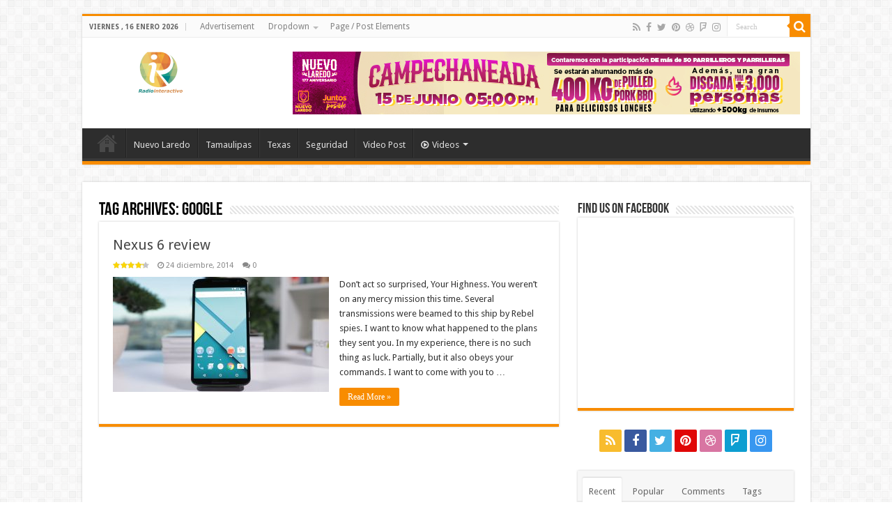

--- FILE ---
content_type: text/html; charset=UTF-8
request_url: https://www.radiointeractivo.com.mx/?tag=google
body_size: 55010
content:
<!DOCTYPE html>
<html lang="es" prefix="og: http://ogp.me/ns#">
<head>
<meta charset="UTF-8" />
<link rel="pingback" href="https://www.radiointeractivo.com.mx/xmlrpc.php" />
<title>google &#8211; Radio Interactivo</title>
<meta name='robots' content='max-image-preview:large' />
<link rel='dns-prefetch' href='//fonts.googleapis.com' />
<link rel="alternate" type="application/rss+xml" title="Radio Interactivo &raquo; Feed" href="https://www.radiointeractivo.com.mx/?feed=rss2" />
<link rel="alternate" type="application/rss+xml" title="Radio Interactivo &raquo; RSS de los comentarios" href="https://www.radiointeractivo.com.mx/?feed=comments-rss2" />
<link rel="alternate" type="application/rss+xml" title="Radio Interactivo &raquo; google RSS de la etiqueta" href="https://www.radiointeractivo.com.mx/?feed=rss2&#038;tag=google" />
<style id='wp-img-auto-sizes-contain-inline-css' type='text/css'>
img:is([sizes=auto i],[sizes^="auto," i]){contain-intrinsic-size:3000px 1500px}
/*# sourceURL=wp-img-auto-sizes-contain-inline-css */
</style>
<style id='wp-emoji-styles-inline-css' type='text/css'>

	img.wp-smiley, img.emoji {
		display: inline !important;
		border: none !important;
		box-shadow: none !important;
		height: 1em !important;
		width: 1em !important;
		margin: 0 0.07em !important;
		vertical-align: -0.1em !important;
		background: none !important;
		padding: 0 !important;
	}
/*# sourceURL=wp-emoji-styles-inline-css */
</style>
<style id='wp-block-library-inline-css' type='text/css'>
:root{--wp-block-synced-color:#7a00df;--wp-block-synced-color--rgb:122,0,223;--wp-bound-block-color:var(--wp-block-synced-color);--wp-editor-canvas-background:#ddd;--wp-admin-theme-color:#007cba;--wp-admin-theme-color--rgb:0,124,186;--wp-admin-theme-color-darker-10:#006ba1;--wp-admin-theme-color-darker-10--rgb:0,107,160.5;--wp-admin-theme-color-darker-20:#005a87;--wp-admin-theme-color-darker-20--rgb:0,90,135;--wp-admin-border-width-focus:2px}@media (min-resolution:192dpi){:root{--wp-admin-border-width-focus:1.5px}}.wp-element-button{cursor:pointer}:root .has-very-light-gray-background-color{background-color:#eee}:root .has-very-dark-gray-background-color{background-color:#313131}:root .has-very-light-gray-color{color:#eee}:root .has-very-dark-gray-color{color:#313131}:root .has-vivid-green-cyan-to-vivid-cyan-blue-gradient-background{background:linear-gradient(135deg,#00d084,#0693e3)}:root .has-purple-crush-gradient-background{background:linear-gradient(135deg,#34e2e4,#4721fb 50%,#ab1dfe)}:root .has-hazy-dawn-gradient-background{background:linear-gradient(135deg,#faaca8,#dad0ec)}:root .has-subdued-olive-gradient-background{background:linear-gradient(135deg,#fafae1,#67a671)}:root .has-atomic-cream-gradient-background{background:linear-gradient(135deg,#fdd79a,#004a59)}:root .has-nightshade-gradient-background{background:linear-gradient(135deg,#330968,#31cdcf)}:root .has-midnight-gradient-background{background:linear-gradient(135deg,#020381,#2874fc)}:root{--wp--preset--font-size--normal:16px;--wp--preset--font-size--huge:42px}.has-regular-font-size{font-size:1em}.has-larger-font-size{font-size:2.625em}.has-normal-font-size{font-size:var(--wp--preset--font-size--normal)}.has-huge-font-size{font-size:var(--wp--preset--font-size--huge)}.has-text-align-center{text-align:center}.has-text-align-left{text-align:left}.has-text-align-right{text-align:right}.has-fit-text{white-space:nowrap!important}#end-resizable-editor-section{display:none}.aligncenter{clear:both}.items-justified-left{justify-content:flex-start}.items-justified-center{justify-content:center}.items-justified-right{justify-content:flex-end}.items-justified-space-between{justify-content:space-between}.screen-reader-text{border:0;clip-path:inset(50%);height:1px;margin:-1px;overflow:hidden;padding:0;position:absolute;width:1px;word-wrap:normal!important}.screen-reader-text:focus{background-color:#ddd;clip-path:none;color:#444;display:block;font-size:1em;height:auto;left:5px;line-height:normal;padding:15px 23px 14px;text-decoration:none;top:5px;width:auto;z-index:100000}html :where(.has-border-color){border-style:solid}html :where([style*=border-top-color]){border-top-style:solid}html :where([style*=border-right-color]){border-right-style:solid}html :where([style*=border-bottom-color]){border-bottom-style:solid}html :where([style*=border-left-color]){border-left-style:solid}html :where([style*=border-width]){border-style:solid}html :where([style*=border-top-width]){border-top-style:solid}html :where([style*=border-right-width]){border-right-style:solid}html :where([style*=border-bottom-width]){border-bottom-style:solid}html :where([style*=border-left-width]){border-left-style:solid}html :where(img[class*=wp-image-]){height:auto;max-width:100%}:where(figure){margin:0 0 1em}html :where(.is-position-sticky){--wp-admin--admin-bar--position-offset:var(--wp-admin--admin-bar--height,0px)}@media screen and (max-width:600px){html :where(.is-position-sticky){--wp-admin--admin-bar--position-offset:0px}}

/*# sourceURL=wp-block-library-inline-css */
</style><style id='global-styles-inline-css' type='text/css'>
:root{--wp--preset--aspect-ratio--square: 1;--wp--preset--aspect-ratio--4-3: 4/3;--wp--preset--aspect-ratio--3-4: 3/4;--wp--preset--aspect-ratio--3-2: 3/2;--wp--preset--aspect-ratio--2-3: 2/3;--wp--preset--aspect-ratio--16-9: 16/9;--wp--preset--aspect-ratio--9-16: 9/16;--wp--preset--color--black: #000000;--wp--preset--color--cyan-bluish-gray: #abb8c3;--wp--preset--color--white: #ffffff;--wp--preset--color--pale-pink: #f78da7;--wp--preset--color--vivid-red: #cf2e2e;--wp--preset--color--luminous-vivid-orange: #ff6900;--wp--preset--color--luminous-vivid-amber: #fcb900;--wp--preset--color--light-green-cyan: #7bdcb5;--wp--preset--color--vivid-green-cyan: #00d084;--wp--preset--color--pale-cyan-blue: #8ed1fc;--wp--preset--color--vivid-cyan-blue: #0693e3;--wp--preset--color--vivid-purple: #9b51e0;--wp--preset--gradient--vivid-cyan-blue-to-vivid-purple: linear-gradient(135deg,rgb(6,147,227) 0%,rgb(155,81,224) 100%);--wp--preset--gradient--light-green-cyan-to-vivid-green-cyan: linear-gradient(135deg,rgb(122,220,180) 0%,rgb(0,208,130) 100%);--wp--preset--gradient--luminous-vivid-amber-to-luminous-vivid-orange: linear-gradient(135deg,rgb(252,185,0) 0%,rgb(255,105,0) 100%);--wp--preset--gradient--luminous-vivid-orange-to-vivid-red: linear-gradient(135deg,rgb(255,105,0) 0%,rgb(207,46,46) 100%);--wp--preset--gradient--very-light-gray-to-cyan-bluish-gray: linear-gradient(135deg,rgb(238,238,238) 0%,rgb(169,184,195) 100%);--wp--preset--gradient--cool-to-warm-spectrum: linear-gradient(135deg,rgb(74,234,220) 0%,rgb(151,120,209) 20%,rgb(207,42,186) 40%,rgb(238,44,130) 60%,rgb(251,105,98) 80%,rgb(254,248,76) 100%);--wp--preset--gradient--blush-light-purple: linear-gradient(135deg,rgb(255,206,236) 0%,rgb(152,150,240) 100%);--wp--preset--gradient--blush-bordeaux: linear-gradient(135deg,rgb(254,205,165) 0%,rgb(254,45,45) 50%,rgb(107,0,62) 100%);--wp--preset--gradient--luminous-dusk: linear-gradient(135deg,rgb(255,203,112) 0%,rgb(199,81,192) 50%,rgb(65,88,208) 100%);--wp--preset--gradient--pale-ocean: linear-gradient(135deg,rgb(255,245,203) 0%,rgb(182,227,212) 50%,rgb(51,167,181) 100%);--wp--preset--gradient--electric-grass: linear-gradient(135deg,rgb(202,248,128) 0%,rgb(113,206,126) 100%);--wp--preset--gradient--midnight: linear-gradient(135deg,rgb(2,3,129) 0%,rgb(40,116,252) 100%);--wp--preset--font-size--small: 13px;--wp--preset--font-size--medium: 20px;--wp--preset--font-size--large: 36px;--wp--preset--font-size--x-large: 42px;--wp--preset--spacing--20: 0.44rem;--wp--preset--spacing--30: 0.67rem;--wp--preset--spacing--40: 1rem;--wp--preset--spacing--50: 1.5rem;--wp--preset--spacing--60: 2.25rem;--wp--preset--spacing--70: 3.38rem;--wp--preset--spacing--80: 5.06rem;--wp--preset--shadow--natural: 6px 6px 9px rgba(0, 0, 0, 0.2);--wp--preset--shadow--deep: 12px 12px 50px rgba(0, 0, 0, 0.4);--wp--preset--shadow--sharp: 6px 6px 0px rgba(0, 0, 0, 0.2);--wp--preset--shadow--outlined: 6px 6px 0px -3px rgb(255, 255, 255), 6px 6px rgb(0, 0, 0);--wp--preset--shadow--crisp: 6px 6px 0px rgb(0, 0, 0);}:where(.is-layout-flex){gap: 0.5em;}:where(.is-layout-grid){gap: 0.5em;}body .is-layout-flex{display: flex;}.is-layout-flex{flex-wrap: wrap;align-items: center;}.is-layout-flex > :is(*, div){margin: 0;}body .is-layout-grid{display: grid;}.is-layout-grid > :is(*, div){margin: 0;}:where(.wp-block-columns.is-layout-flex){gap: 2em;}:where(.wp-block-columns.is-layout-grid){gap: 2em;}:where(.wp-block-post-template.is-layout-flex){gap: 1.25em;}:where(.wp-block-post-template.is-layout-grid){gap: 1.25em;}.has-black-color{color: var(--wp--preset--color--black) !important;}.has-cyan-bluish-gray-color{color: var(--wp--preset--color--cyan-bluish-gray) !important;}.has-white-color{color: var(--wp--preset--color--white) !important;}.has-pale-pink-color{color: var(--wp--preset--color--pale-pink) !important;}.has-vivid-red-color{color: var(--wp--preset--color--vivid-red) !important;}.has-luminous-vivid-orange-color{color: var(--wp--preset--color--luminous-vivid-orange) !important;}.has-luminous-vivid-amber-color{color: var(--wp--preset--color--luminous-vivid-amber) !important;}.has-light-green-cyan-color{color: var(--wp--preset--color--light-green-cyan) !important;}.has-vivid-green-cyan-color{color: var(--wp--preset--color--vivid-green-cyan) !important;}.has-pale-cyan-blue-color{color: var(--wp--preset--color--pale-cyan-blue) !important;}.has-vivid-cyan-blue-color{color: var(--wp--preset--color--vivid-cyan-blue) !important;}.has-vivid-purple-color{color: var(--wp--preset--color--vivid-purple) !important;}.has-black-background-color{background-color: var(--wp--preset--color--black) !important;}.has-cyan-bluish-gray-background-color{background-color: var(--wp--preset--color--cyan-bluish-gray) !important;}.has-white-background-color{background-color: var(--wp--preset--color--white) !important;}.has-pale-pink-background-color{background-color: var(--wp--preset--color--pale-pink) !important;}.has-vivid-red-background-color{background-color: var(--wp--preset--color--vivid-red) !important;}.has-luminous-vivid-orange-background-color{background-color: var(--wp--preset--color--luminous-vivid-orange) !important;}.has-luminous-vivid-amber-background-color{background-color: var(--wp--preset--color--luminous-vivid-amber) !important;}.has-light-green-cyan-background-color{background-color: var(--wp--preset--color--light-green-cyan) !important;}.has-vivid-green-cyan-background-color{background-color: var(--wp--preset--color--vivid-green-cyan) !important;}.has-pale-cyan-blue-background-color{background-color: var(--wp--preset--color--pale-cyan-blue) !important;}.has-vivid-cyan-blue-background-color{background-color: var(--wp--preset--color--vivid-cyan-blue) !important;}.has-vivid-purple-background-color{background-color: var(--wp--preset--color--vivid-purple) !important;}.has-black-border-color{border-color: var(--wp--preset--color--black) !important;}.has-cyan-bluish-gray-border-color{border-color: var(--wp--preset--color--cyan-bluish-gray) !important;}.has-white-border-color{border-color: var(--wp--preset--color--white) !important;}.has-pale-pink-border-color{border-color: var(--wp--preset--color--pale-pink) !important;}.has-vivid-red-border-color{border-color: var(--wp--preset--color--vivid-red) !important;}.has-luminous-vivid-orange-border-color{border-color: var(--wp--preset--color--luminous-vivid-orange) !important;}.has-luminous-vivid-amber-border-color{border-color: var(--wp--preset--color--luminous-vivid-amber) !important;}.has-light-green-cyan-border-color{border-color: var(--wp--preset--color--light-green-cyan) !important;}.has-vivid-green-cyan-border-color{border-color: var(--wp--preset--color--vivid-green-cyan) !important;}.has-pale-cyan-blue-border-color{border-color: var(--wp--preset--color--pale-cyan-blue) !important;}.has-vivid-cyan-blue-border-color{border-color: var(--wp--preset--color--vivid-cyan-blue) !important;}.has-vivid-purple-border-color{border-color: var(--wp--preset--color--vivid-purple) !important;}.has-vivid-cyan-blue-to-vivid-purple-gradient-background{background: var(--wp--preset--gradient--vivid-cyan-blue-to-vivid-purple) !important;}.has-light-green-cyan-to-vivid-green-cyan-gradient-background{background: var(--wp--preset--gradient--light-green-cyan-to-vivid-green-cyan) !important;}.has-luminous-vivid-amber-to-luminous-vivid-orange-gradient-background{background: var(--wp--preset--gradient--luminous-vivid-amber-to-luminous-vivid-orange) !important;}.has-luminous-vivid-orange-to-vivid-red-gradient-background{background: var(--wp--preset--gradient--luminous-vivid-orange-to-vivid-red) !important;}.has-very-light-gray-to-cyan-bluish-gray-gradient-background{background: var(--wp--preset--gradient--very-light-gray-to-cyan-bluish-gray) !important;}.has-cool-to-warm-spectrum-gradient-background{background: var(--wp--preset--gradient--cool-to-warm-spectrum) !important;}.has-blush-light-purple-gradient-background{background: var(--wp--preset--gradient--blush-light-purple) !important;}.has-blush-bordeaux-gradient-background{background: var(--wp--preset--gradient--blush-bordeaux) !important;}.has-luminous-dusk-gradient-background{background: var(--wp--preset--gradient--luminous-dusk) !important;}.has-pale-ocean-gradient-background{background: var(--wp--preset--gradient--pale-ocean) !important;}.has-electric-grass-gradient-background{background: var(--wp--preset--gradient--electric-grass) !important;}.has-midnight-gradient-background{background: var(--wp--preset--gradient--midnight) !important;}.has-small-font-size{font-size: var(--wp--preset--font-size--small) !important;}.has-medium-font-size{font-size: var(--wp--preset--font-size--medium) !important;}.has-large-font-size{font-size: var(--wp--preset--font-size--large) !important;}.has-x-large-font-size{font-size: var(--wp--preset--font-size--x-large) !important;}
/*# sourceURL=global-styles-inline-css */
</style>

<style id='classic-theme-styles-inline-css' type='text/css'>
/*! This file is auto-generated */
.wp-block-button__link{color:#fff;background-color:#32373c;border-radius:9999px;box-shadow:none;text-decoration:none;padding:calc(.667em + 2px) calc(1.333em + 2px);font-size:1.125em}.wp-block-file__button{background:#32373c;color:#fff;text-decoration:none}
/*# sourceURL=/wp-includes/css/classic-themes.min.css */
</style>
<link rel='stylesheet' id='taqyeem-buttons-style-css' href='https://www.radiointeractivo.com.mx/wp-content/plugins/taqyeem-buttons/assets/style.css' type='text/css' media='all' />
<link rel='stylesheet' id='taqyeem-style-css' href='https://www.radiointeractivo.com.mx/wp-content/plugins/taqyeem/style.css' type='text/css' media='all' />
<link rel='stylesheet' id='tie-style-css' href='https://www.radiointeractivo.com.mx/wp-content/themes/sahifa/style.css' type='text/css' media='all' />
<link rel='stylesheet' id='tie-ilightbox-skin-css' href='https://www.radiointeractivo.com.mx/wp-content/themes/sahifa/css/ilightbox/dark-skin/skin.css' type='text/css' media='all' />
<link rel='stylesheet' id='Droid+Sans-css' href='https://fonts.googleapis.com/css?family=Droid+Sans%3Aregular%2C700' type='text/css' media='all' />
<script type="text/javascript" src="https://www.radiointeractivo.com.mx/wp-includes/js/jquery/jquery.min.js" id="jquery-core-js"></script>
<script type="text/javascript" src="https://www.radiointeractivo.com.mx/wp-includes/js/jquery/jquery-migrate.min.js" id="jquery-migrate-js"></script>
<script type="text/javascript" src="https://www.radiointeractivo.com.mx/wp-content/plugins/taqyeem/js/tie.js" id="taqyeem-main-js"></script>
<link rel="https://api.w.org/" href="https://www.radiointeractivo.com.mx/index.php?rest_route=/" /><link rel="alternate" title="JSON" type="application/json" href="https://www.radiointeractivo.com.mx/index.php?rest_route=/wp/v2/tags/21" /><link rel="EditURI" type="application/rsd+xml" title="RSD" href="https://www.radiointeractivo.com.mx/xmlrpc.php?rsd" />
<meta name="generator" content="WordPress 6.9" />
<script type='text/javascript'>
/* <![CDATA[ */
var taqyeem = {"ajaxurl":"https://www.radiointeractivo.com.mx/wp-admin/admin-ajax.php" , "your_rating":"Your Rating:"};
/* ]]> */
</script>

<style type="text/css" media="screen">

</style>
<link rel="shortcut icon" href="https://www.radiointeractivo.com.mx/wp-content/themes/sahifa/favicon.ico" title="Favicon" />
<!--[if IE]>
<script type="text/javascript">jQuery(document).ready(function (){ jQuery(".menu-item").has("ul").children("a").attr("aria-haspopup", "true");});</script>
<![endif]-->
<!--[if lt IE 9]>
<script src="https://www.radiointeractivo.com.mx/wp-content/themes/sahifa/js/html5.js"></script>
<script src="https://www.radiointeractivo.com.mx/wp-content/themes/sahifa/js/selectivizr-min.js"></script>
<![endif]-->
<!--[if IE 9]>
<link rel="stylesheet" type="text/css" media="all" href="https://www.radiointeractivo.com.mx/wp-content/themes/sahifa/css/ie9.css" />
<![endif]-->
<!--[if IE 8]>
<link rel="stylesheet" type="text/css" media="all" href="https://www.radiointeractivo.com.mx/wp-content/themes/sahifa/css/ie8.css" />
<![endif]-->
<!--[if IE 7]>
<link rel="stylesheet" type="text/css" media="all" href="https://www.radiointeractivo.com.mx/wp-content/themes/sahifa/css/ie7.css" />
<![endif]-->


<meta name="viewport" content="width=device-width, initial-scale=1.0" />
<link rel="apple-touch-icon-precomposed" sizes="144x144" href="https://www.radiointeractivo.com.mx/wp-content/uploads/2023/08/144_144-RADIO.png" />
<link rel="apple-touch-icon-precomposed" sizes="120x120" href="https://www.radiointeractivo.com.mx/wp-content/uploads/2023/08/120_120-RADIO.png" />
<link rel="apple-touch-icon-precomposed" sizes="72x72" href="https://www.radiointeractivo.com.mx/wp-content/uploads/2023/08/72_72-RADIO.png" />
<link rel="apple-touch-icon-precomposed" href="https://www.radiointeractivo.com.mx/wp-content/uploads/2023/08/57_57-RADIO.png" />



<style type="text/css" media="screen">

body{
	font-family: 'Droid Sans';
}


</style>

		<script type="text/javascript">
			/* <![CDATA[ */
				var sf_position = '0';
				var sf_templates = "<a href=\"{search_url_escaped}\">View All Results<\/a>";
				var sf_input = '.search-live';
				jQuery(document).ready(function(){
					jQuery(sf_input).ajaxyLiveSearch({"expand":false,"searchUrl":"https:\/\/www.radiointeractivo.com.mx\/?s=%s","text":"Search","delay":500,"iwidth":180,"width":315,"ajaxUrl":"https:\/\/www.radiointeractivo.com.mx\/wp-admin\/admin-ajax.php","rtl":0});
					jQuery(".live-search_ajaxy-selective-input").keyup(function() {
						var width = jQuery(this).val().length * 8;
						if(width < 50) {
							width = 50;
						}
						jQuery(this).width(width);
					});
					jQuery(".live-search_ajaxy-selective-search").click(function() {
						jQuery(this).find(".live-search_ajaxy-selective-input").focus();
					});
					jQuery(".live-search_ajaxy-selective-close").click(function() {
						jQuery(this).parent().remove();
					});
				});
			/* ]]> */
		</script>
		<link rel="icon" href="https://www.radiointeractivo.com.mx/wp-content/uploads/2023/08/cropped-144_144-RADIO-32x32.png" sizes="32x32" />
<link rel="icon" href="https://www.radiointeractivo.com.mx/wp-content/uploads/2023/08/cropped-144_144-RADIO-192x192.png" sizes="192x192" />
<link rel="apple-touch-icon" href="https://www.radiointeractivo.com.mx/wp-content/uploads/2023/08/cropped-144_144-RADIO-180x180.png" />
<meta name="msapplication-TileImage" content="https://www.radiointeractivo.com.mx/wp-content/uploads/2023/08/cropped-144_144-RADIO-270x270.png" />
</head>
<body id="top" class="archive tag tag-google tag-21 wp-theme-sahifa lazy-enabled">

<div class="wrapper-outer">

	<div class="background-cover"></div>

	<aside id="slide-out">

			<div class="search-mobile">
			<form method="get" id="searchform-mobile" action="https://www.radiointeractivo.com.mx/">
				<button class="search-button" type="submit" value="Search"><i class="fa fa-search"></i></button>
				<input type="text" id="s-mobile" name="s" title="Search" value="Search" onfocus="if (this.value == 'Search') {this.value = '';}" onblur="if (this.value == '') {this.value = 'Search';}"  />
			</form>
		</div><!-- .search-mobile /-->
	
			<div class="social-icons">
		<a class="ttip-none" title="Rss" href="https://www.radiointeractivo.com.mx/?feed=rss2" target="_blank"><i class="fa fa-rss"></i></a><a class="ttip-none" title="Facebook" href="https://www.facebook.com/TieLabs" target="_blank"><i class="fa fa-facebook"></i></a><a class="ttip-none" title="Twitter" href="https://twitter.com/TieLabs" target="_blank"><i class="fa fa-twitter"></i></a><a class="ttip-none" title="Pinterest" href="http://www.pinterest.com/mo3aser/" target="_blank"><i class="fa fa-pinterest"></i></a><a class="ttip-none" title="Dribbble" href="http://dribbble.com/mo3aser" target="_blank"><i class="fa fa-dribbble"></i></a><a class="ttip-none" title="Foursquare" href="https://foursquare.com/mo3aser" target="_blank"><i class="fa fa-foursquare"></i></a><a class="ttip-none" title="instagram" href="http://instagram.com/imo3aser" target="_blank"><i class="fa fa-instagram"></i></a>
			</div>

	
		<div id="mobile-menu" ></div>
	</aside><!-- #slide-out /-->

		<div id="wrapper" class="boxed">
		<div class="inner-wrapper">

		<header id="theme-header" class="theme-header">
						<div id="top-nav" class="top-nav">
				<div class="container">

							<span class="today-date">viernes ,  16  enero 2026</span>
				<div class="top-menu"><ul id="menu-top" class="menu"><li id="menu-item-685" class="menu-item menu-item-type-post_type menu-item-object-page menu-item-685"><a href="https://www.radiointeractivo.com.mx/?page_id=377">Advertisement</a></li>
<li id="menu-item-626" class="menu-item menu-item-type-custom menu-item-object-custom menu-item-has-children menu-item-626"><a href="#">Dropdown</a>
<ul class="sub-menu">
	<li id="menu-item-627" class="menu-item menu-item-type-custom menu-item-object-custom menu-item-627"><a href="#">Sub Menu</a></li>
	<li id="menu-item-629" class="menu-item menu-item-type-custom menu-item-object-custom menu-item-has-children menu-item-629"><a href="#">Sub Menu</a>
	<ul class="sub-menu">
		<li id="menu-item-630" class="menu-item menu-item-type-custom menu-item-object-custom menu-item-630"><a href="#">Sub Menu 2</a></li>
		<li id="menu-item-631" class="menu-item menu-item-type-custom menu-item-object-custom menu-item-631"><a href="#">Sub Menu 2</a></li>
	</ul>
</li>
	<li id="menu-item-628" class="menu-item menu-item-type-custom menu-item-object-custom menu-item-628"><a href="#">Sub Menu</a></li>
</ul>
</li>
<li id="menu-item-686" class="menu-item menu-item-type-post_type menu-item-object-page menu-item-686"><a href="https://www.radiointeractivo.com.mx/?page_id=363">Page / Post Elements</a></li>
</ul></div>
						<div class="search-block">
						<form method="get" id="searchform-header" action="https://www.radiointeractivo.com.mx/">
							<button class="search-button" type="submit" value="Search"><i class="fa fa-search"></i></button>
							<input class="search-live" type="text" id="s-header" name="s" title="Search" value="Search" onfocus="if (this.value == 'Search') {this.value = '';}" onblur="if (this.value == '') {this.value = 'Search';}"  />
						</form>
					</div><!-- .search-block /-->
			<div class="social-icons">
		<a class="ttip-none" title="Rss" href="https://www.radiointeractivo.com.mx/?feed=rss2" target="_blank"><i class="fa fa-rss"></i></a><a class="ttip-none" title="Facebook" href="https://www.facebook.com/TieLabs" target="_blank"><i class="fa fa-facebook"></i></a><a class="ttip-none" title="Twitter" href="https://twitter.com/TieLabs" target="_blank"><i class="fa fa-twitter"></i></a><a class="ttip-none" title="Pinterest" href="http://www.pinterest.com/mo3aser/" target="_blank"><i class="fa fa-pinterest"></i></a><a class="ttip-none" title="Dribbble" href="http://dribbble.com/mo3aser" target="_blank"><i class="fa fa-dribbble"></i></a><a class="ttip-none" title="Foursquare" href="https://foursquare.com/mo3aser" target="_blank"><i class="fa fa-foursquare"></i></a><a class="ttip-none" title="instagram" href="http://instagram.com/imo3aser" target="_blank"><i class="fa fa-instagram"></i></a>
			</div>

	
	
				</div><!-- .container /-->
			</div><!-- .top-menu /-->
			
		<div class="header-content">

					<a id="slide-out-open" class="slide-out-open" href="#"><span></span></a>
		
			<div class="logo">
			<h2>								<a title="Radio Interactivo" href="https://www.radiointeractivo.com.mx/">
					<img src="https://www.radiointeractivo.com.mx/wp-content/uploads/2023/08/Diseno-sin-titulo-14.png" alt="Radio Interactivo"  /><strong>Radio Interactivo </strong>
				</a>
			</h2>			</div><!-- .logo /-->
			<div class="e3lan e3lan-top">
			<a href="https://www.radiointeractivo.com.mx/wp-content/uploads/2024/03/Diseno-sin-titulo-4.png" title="" >
				<img src="https://www.radiointeractivo.com.mx/wp-content/uploads/2025/06/BANNER-CAMPECHANEADA-3.jpg" alt="" />
			</a>
				</div>			<div class="clear"></div>

		</div>
													<nav id="main-nav">
				<div class="container">

									<a class="main-nav-logo" title="Radio Interactivo" href="https://www.radiointeractivo.com.mx/">
						<img src="https://www.radiointeractivo.com.mx/wp-content/uploads/2023/08/144_144-RADIO.png" width="195" height="54" alt="Radio Interactivo">
					</a>
				
					<div class="main-menu"><ul id="menu-main-menu" class="menu"><li id="menu-item-633" class="menu-item menu-item-type-custom menu-item-object-custom menu-item-home menu-item-633"><a href="https://www.radiointeractivo.com.mx">Home</a></li>
<li id="menu-item-688" class="menu-item menu-item-type-taxonomy menu-item-object-category menu-item-688"><a href="https://www.radiointeractivo.com.mx/?cat=38">Nuevo Laredo</a></li>
<li id="menu-item-689" class="menu-item menu-item-type-taxonomy menu-item-object-category menu-item-689"><a href="https://www.radiointeractivo.com.mx/?cat=39">Tamaulipas</a></li>
<li id="menu-item-697" class="menu-item menu-item-type-taxonomy menu-item-object-category menu-item-697"><a href="https://www.radiointeractivo.com.mx/?cat=40">Texas</a></li>
<li id="menu-item-698" class="menu-item menu-item-type-taxonomy menu-item-object-category menu-item-698"><a href="https://www.radiointeractivo.com.mx/?cat=41">Seguridad</a></li>
<li id="menu-item-639" class="menu-item menu-item-type-post_type menu-item-object-post menu-item-639"><a href="https://www.radiointeractivo.com.mx/?p=35">Video Post</a></li>
<li id="menu-item-603" class="menu-item menu-item-type-taxonomy menu-item-object-category menu-item-603 mega-menu mega-cat "><a href="https://www.radiointeractivo.com.mx/?cat=15"><i class="fa fa-play-circle-o"></i>Videos</a>
<div class="mega-menu-block menu-sub-content">

<div class="mega-menu-content">
<div class="mega-cat-wrapper">  <div class="mega-cat-content"><div id="mega-cat-603-15" class="mega-cat-content-tab"><div class="mega-menu-post"><div class="post-thumbnail tie_video"><a class="mega-menu-link" href="https://www.radiointeractivo.com.mx/?p=13" title="Top Search Engine Optimization Strategies!"><img src="https://www.radiointeractivo.com.mx/wp-content/uploads/2015/01/NmnKzKIyQsyGIkFjiNsb_20140717_212636-3-310x165.jpg" width="310" height="165" alt="Top Search Engine Optimization Strategies!" /><span class="fa overlay-icon"></span></a></div><h3 class="post-box-title"><a class="mega-menu-link" href="https://www.radiointeractivo.com.mx/?p=13" title="Top Search Engine Optimization Strategies!">Top Search Engine Optimization Strategies!</a></h3>
									<span class="tie-date"><i class="fa fa-clock-o"></i>26 enero, 2015</span>
							</div> <!-- mega-menu-post --><div class="mega-menu-post"><div class="post-thumbnail tie_video"><a class="mega-menu-link" href="https://www.radiointeractivo.com.mx/?p=25" title="Which Company Would You Choose?"><img src="https://www.radiointeractivo.com.mx/wp-content/uploads/2015/01/lock-310x165.jpg" width="310" height="165" alt="Which Company Would You Choose?" /><span class="fa overlay-icon"></span></a></div><h3 class="post-box-title"><a class="mega-menu-link" href="https://www.radiointeractivo.com.mx/?p=25" title="Which Company Would You Choose?">Which Company Would You Choose?</a></h3>
									<span class="tie-date"><i class="fa fa-clock-o"></i>25 enero, 2015</span>
							</div> <!-- mega-menu-post --><div class="mega-menu-post"><div class="post-thumbnail tie_video"><a class="mega-menu-link" href="https://www.radiointeractivo.com.mx/?p=35" title="Are You Still Using That Slow, Old Typewriter?"><img src="https://www.radiointeractivo.com.mx/wp-content/uploads/2015/01/7998125906_4489ed8a2f_b-310x165.jpg" width="310" height="165" alt="Are You Still Using That Slow, Old Typewriter?" /><span class="fa overlay-icon"></span></a></div><h3 class="post-box-title"><a class="mega-menu-link" href="https://www.radiointeractivo.com.mx/?p=35" title="Are You Still Using That Slow, Old Typewriter?">Are You Still Using That Slow, Old Typewriter?</a></h3>
									<span class="tie-date"><i class="fa fa-clock-o"></i>24 septiembre, 2014</span>
							</div> <!-- mega-menu-post --><div class="mega-menu-post"><div class="post-thumbnail tie_video"><a class="mega-menu-link" href="https://www.radiointeractivo.com.mx/?p=21" title="10,000 Web Site Visitors In One Month:Guaranteed"><img src="https://www.radiointeractivo.com.mx/wp-content/uploads/2015/01/girl-310x165.jpg" width="310" height="165" alt="10,000 Web Site Visitors In One Month:Guaranteed" /><span class="fa overlay-icon"></span></a></div><h3 class="post-box-title"><a class="mega-menu-link" href="https://www.radiointeractivo.com.mx/?p=21" title="10,000 Web Site Visitors In One Month:Guaranteed">10,000 Web Site Visitors In One Month:Guaranteed</a></h3>
									<span class="tie-date"><i class="fa fa-clock-o"></i>24 julio, 2014</span>
							</div> <!-- mega-menu-post --></div><!-- .mega-cat-content-tab --> </div> <!-- .mega-cat-content -->
								<div class="clear"></div>
							</div> <!-- .mega-cat-Wrapper --> 
</div><!-- .mega-menu-content --> 
</div><!-- .mega-menu-block --> 
</li>
</ul></div>					
					
				</div>
			</nav><!-- .main-nav /-->
					</header><!-- #header /-->

	
	
	<div id="main-content" class="container">
	<div class="content">
		
		<div class="page-head">
		
			<h1 class="page-title">
				Tag Archives: <span>google</span>			</h1>
			
						
			<div class="stripe-line"></div>
			
						
		</div>
		
				<div class="post-listing archive-box">


	<article class="item-list">
	
		<h2 class="post-box-title">
			<a href="https://www.radiointeractivo.com.mx/?p=171">Nexus 6 review</a>
		</h2>
		
		<p class="post-meta">

			<span title="Nice" class="post-single-rate post-small-rate stars-small">
				<span style="width: 82.2857142857%"></span>
			</span>
			
		
	<span class="tie-date"><i class="fa fa-clock-o"></i>24 diciembre, 2014</span>	
	
	<span class="post-comments"><i class="fa fa-comments"></i><a href="https://www.radiointeractivo.com.mx/?p=171#respond">0</a></span>
</p>
					

		
			
		
		<div class="post-thumbnail">
			<a href="https://www.radiointeractivo.com.mx/?p=171">
				<img width="310" height="165" src="https://www.radiointeractivo.com.mx/wp-content/uploads/2015/01/nexus-6.still002-100529777-orig-310x165.jpg" class="attachment-tie-medium size-tie-medium wp-post-image" alt="" decoding="async" fetchpriority="high" />				<span class="fa overlay-icon"></span>
			</a>
		</div><!-- post-thumbnail /-->
		
					
		<div class="entry">
			<p>Don&#8217;t act so surprised, Your Highness. You weren&#8217;t on any mercy mission this time. Several transmissions were beamed to this ship by Rebel spies. I want to know what happened to the plans they sent you. In my experience, there is no such thing as luck. Partially, but it also obeys your commands. I want to come with you to &hellip;</p>
			<a class="more-link" href="https://www.radiointeractivo.com.mx/?p=171">Read More &raquo;</a>
		</div>

		<div class="mini-share-post">
	<span class="share-text">Share</span>

		<script>
	window.___gcfg = {lang: 'en-US'};
	(function(w, d, s) {
		function go(){
		var js, fjs = d.getElementsByTagName(s)[0], load = function(url, id) {
			if (d.getElementById(id)) {return;}
			js = d.createElement(s); js.src = url; js.id = id;
			fjs.parentNode.insertBefore(js, fjs);
		};
		load('//connect.facebook.net/en/all.js#xfbml=1', 'fbjssdk' );
		load('//platform.twitter.com/widgets.js', 			 'tweetjs' );
		}
		if (w.addEventListener) { w.addEventListener("load", go, false); }
		else if (w.attachEvent) { w.attachEvent("onload",go); }
	}(window, document, 'script'));
	</script>
	<ul class="normal-social">
						</ul>
		<div class="clear"></div>
</div> <!-- .share-post -->
		
		<div class="clear"></div>
	</article><!-- .item-list -->
	
</div>
				
	</div> <!-- .content -->
	
<aside id="sidebar">
	<div class="theiaStickySidebar">
<div id="facebook-widget-2" class="widget facebook-widget"><div class="widget-top"><h4>Find us on Facebook		</h4><div class="stripe-line"></div></div>
						<div class="widget-container">			<div class="facebook-box">
				<iframe src="https://www.facebook.com/plugins/likebox.php?href=https://www.facebook.com/radiointeractivo&amp;width=300&amp;height=250&amp;show_faces=true&amp;header=false&amp;stream=false&amp;show_border=false" scrolling="no" frameborder="0" style="border:none; overflow:hidden; width:300px; height:250px;" allowTransparency="true"></iframe>
			</div>
	</div></div><!-- .widget /-->			<div class="widget social-icons-widget">
					<div class="social-icons social-colored">
		<a class="ttip-none" title="Rss" href="https://www.radiointeractivo.com.mx/?feed=rss2" ><i class="fa fa-rss"></i></a><a class="ttip-none" title="Facebook" href="https://www.facebook.com/TieLabs" ><i class="fa fa-facebook"></i></a><a class="ttip-none" title="Twitter" href="https://twitter.com/TieLabs" ><i class="fa fa-twitter"></i></a><a class="ttip-none" title="Pinterest" href="http://www.pinterest.com/mo3aser/" ><i class="fa fa-pinterest"></i></a><a class="ttip-none" title="Dribbble" href="http://dribbble.com/mo3aser" ><i class="fa fa-dribbble"></i></a><a class="ttip-none" title="Foursquare" href="https://foursquare.com/mo3aser" ><i class="fa fa-foursquare"></i></a><a class="ttip-none" title="instagram" href="http://instagram.com/imo3aser" ><i class="fa fa-instagram"></i></a>
			</div>

			</div>
			<div class="widget" id="tabbed-widget">
		<div class="widget-container">
			<div class="widget-top">
				<ul class="tabs posts-taps">
				<li class="tabs"><a href="#tab2">Recent</a></li><li class="tabs"><a href="#tab1">Popular</a></li><li class="tabs"><a href="#tab3">Comments</a></li><li class="tabs"><a href="#tab4">Tags</a></li>				</ul>
			</div>

						<div id="tab2" class="tabs-wrap">
				<ul>
							<li >
							<div class="post-thumbnail">
					<a href="https://www.radiointeractivo.com.mx/?p=19879" rel="bookmark"><img width="110" height="75" src="https://www.radiointeractivo.com.mx/wp-content/uploads/2026/01/WhatsApp-Image-2026-01-15-at-3.01.16-PM-1-110x75.jpeg" class="attachment-tie-small size-tie-small wp-post-image" alt="" decoding="async" loading="lazy" /><span class="fa overlay-icon"></span></a>
				</div><!-- post-thumbnail /-->
						<h3><a href="https://www.radiointeractivo.com.mx/?p=19879">Gobierno municipal reabre al tránsito el puente de la prolongación Monterrey tras obras de reforzamiento</a></h3>
			 <span class="tie-date"><i class="fa fa-clock-o"></i>15 enero, 2026</span>		</li>
				<li >
							<div class="post-thumbnail">
					<a href="https://www.radiointeractivo.com.mx/?p=19875" rel="bookmark"><img width="110" height="75" src="https://www.radiointeractivo.com.mx/wp-content/uploads/2026/01/WhatsApp-Image-2026-01-15-at-2.25.46-PM-1-110x75.jpeg" class="attachment-tie-small size-tie-small wp-post-image" alt="" decoding="async" loading="lazy" /><span class="fa overlay-icon"></span></a>
				</div><!-- post-thumbnail /-->
						<h3><a href="https://www.radiointeractivo.com.mx/?p=19875">CEDIF 2 abre registro para taller de danza folklórica dirigido a adultos</a></h3>
			 <span class="tie-date"><i class="fa fa-clock-o"></i>15 enero, 2026</span>		</li>
				<li >
							<div class="post-thumbnail">
					<a href="https://www.radiointeractivo.com.mx/?p=19872" rel="bookmark"><img width="110" height="75" src="https://www.radiointeractivo.com.mx/wp-content/uploads/2026/01/WhatsApp-Image-2026-01-15-at-11.32.51-AM-110x75.jpeg" class="attachment-tie-small size-tie-small wp-post-image" alt="" decoding="async" loading="lazy" /><span class="fa overlay-icon"></span></a>
				</div><!-- post-thumbnail /-->
						<h3><a href="https://www.radiointeractivo.com.mx/?p=19872">Intensifica Desarrollo Rural vigilancia sanitaria para proteger al sector ganadero</a></h3>
			 <span class="tie-date"><i class="fa fa-clock-o"></i>15 enero, 2026</span>		</li>
				<li >
							<div class="post-thumbnail">
					<a href="https://www.radiointeractivo.com.mx/?p=19869" rel="bookmark"><img width="110" height="75" src="https://www.radiointeractivo.com.mx/wp-content/uploads/2026/01/WhatsApp-Image-2026-01-15-at-11.13.01-AM-110x75.jpeg" class="attachment-tie-small size-tie-small wp-post-image" alt="" decoding="async" loading="lazy" /><span class="fa overlay-icon"></span></a>
				</div><!-- post-thumbnail /-->
						<h3><a href="https://www.radiointeractivo.com.mx/?p=19869">Gobierno municipal lanza programa gratuito de apoyo académico y emocional para la niñez</a></h3>
			 <span class="tie-date"><i class="fa fa-clock-o"></i>15 enero, 2026</span>		</li>
				<li >
							<div class="post-thumbnail">
					<a href="https://www.radiointeractivo.com.mx/?p=19865" rel="bookmark"><img width="110" height="75" src="https://www.radiointeractivo.com.mx/wp-content/uploads/2026/01/WhatsApp-Image-2026-01-14-at-6.16.17-PM-110x75.jpeg" class="attachment-tie-small size-tie-small wp-post-image" alt="" decoding="async" loading="lazy" srcset="https://www.radiointeractivo.com.mx/wp-content/uploads/2026/01/WhatsApp-Image-2026-01-14-at-6.16.17-PM-110x75.jpeg 110w, https://www.radiointeractivo.com.mx/wp-content/uploads/2026/01/WhatsApp-Image-2026-01-14-at-6.16.17-PM-300x201.jpeg 300w, https://www.radiointeractivo.com.mx/wp-content/uploads/2026/01/WhatsApp-Image-2026-01-14-at-6.16.17-PM-1024x686.jpeg 1024w, https://www.radiointeractivo.com.mx/wp-content/uploads/2026/01/WhatsApp-Image-2026-01-14-at-6.16.17-PM-768x514.jpeg 768w, https://www.radiointeractivo.com.mx/wp-content/uploads/2026/01/WhatsApp-Image-2026-01-14-at-6.16.17-PM.jpeg 1440w" sizes="auto, (max-width: 110px) 100vw, 110px" /><span class="fa overlay-icon"></span></a>
				</div><!-- post-thumbnail /-->
						<h3><a href="https://www.radiointeractivo.com.mx/?p=19865">Nuevo Laredo es sede histórica de la ordenación episcopal de su nuevo obispo</a></h3>
			 <span class="tie-date"><i class="fa fa-clock-o"></i>14 enero, 2026</span>		</li>
						</ul>
			</div>
						<div id="tab1" class="tabs-wrap">
				<ul>
								<li class="tie_video">
							<div class="post-thumbnail">
					<a href="https://www.radiointeractivo.com.mx/?p=35" title="Are You Still Using That Slow, Old Typewriter?" rel="bookmark"><img width="110" height="75" src="https://www.radiointeractivo.com.mx/wp-content/uploads/2015/01/7998125906_4489ed8a2f_b-110x75.jpg" class="attachment-tie-small size-tie-small wp-post-image" alt="" decoding="async" loading="lazy" /><span class="fa overlay-icon"></span></a>
				</div><!-- post-thumbnail /-->
							<h3><a href="https://www.radiointeractivo.com.mx/?p=35">Are You Still Using That Slow, Old Typewriter?</a></h3>
				 <span class="tie-date"><i class="fa fa-clock-o"></i>24 septiembre, 2014</span>									<span class="post-views-widget"><span class="post-views"><i class="fa fa-eye"></i>1,185 </span> </span>
							</li>
				<li class="tie_audio">
							<div class="post-thumbnail">
					<a href="https://www.radiointeractivo.com.mx/?p=39" title="13,000+ People Have Bought Our Theme" rel="bookmark"><img width="110" height="75" src="https://www.radiointeractivo.com.mx/wp-content/uploads/2015/01/7717834982_bbd7e12b8c_b-110x75.jpg" class="attachment-tie-small size-tie-small wp-post-image" alt="" decoding="async" loading="lazy" /><span class="fa overlay-icon"></span></a>
				</div><!-- post-thumbnail /-->
							<h3><a href="https://www.radiointeractivo.com.mx/?p=39">13,000+ People Have Bought Our Theme</a></h3>
				 <span class="tie-date"><i class="fa fa-clock-o"></i>30 enero, 2015</span>									<span class="post-views-widget"><span class="post-views"><i class="fa fa-eye"></i>1,150 </span> </span>
							</li>
				<li class="tie_thumb">
							<div class="post-thumbnail">
					<a href="https://www.radiointeractivo.com.mx/?p=153" title="BlackBerry Classic review" rel="bookmark"><img width="110" height="75" src="https://www.radiointeractivo.com.mx/wp-content/uploads/2015/01/croppedClassic_Black_Angle4_Left-110x75.jpg" class="attachment-tie-small size-tie-small wp-post-image" alt="" decoding="async" loading="lazy" /><span class="fa overlay-icon"></span></a>
				</div><!-- post-thumbnail /-->
							<h3><a href="https://www.radiointeractivo.com.mx/?p=153">BlackBerry Classic review</a></h3>
				
			<span title="Not Bad" class="post-single-rate post-small-rate stars-small">
				<span style="width: 76.1428571429%"></span>
			</span>
		 <span class="tie-date"><i class="fa fa-clock-o"></i>24 noviembre, 2014</span>									<span class="post-views-widget"><span class="post-views"><i class="fa fa-eye"></i>955 </span> </span>
							</li>
				<li class="tie_video">
							<div class="post-thumbnail">
					<a href="https://www.radiointeractivo.com.mx/?p=13" title="Top Search Engine Optimization Strategies!" rel="bookmark"><img width="110" height="75" src="https://www.radiointeractivo.com.mx/wp-content/uploads/2015/01/NmnKzKIyQsyGIkFjiNsb_20140717_212636-3-110x75.jpg" class="attachment-tie-small size-tie-small wp-post-image" alt="" decoding="async" loading="lazy" /><span class="fa overlay-icon"></span></a>
				</div><!-- post-thumbnail /-->
							<h3><a href="https://www.radiointeractivo.com.mx/?p=13">Top Search Engine Optimization Strategies!</a></h3>
				 <span class="tie-date"><i class="fa fa-clock-o"></i>26 enero, 2015</span>									<span class="post-views-widget"><span class="post-views"><i class="fa fa-eye"></i>947 </span> </span>
							</li>
				<li class="tie_video">
							<div class="post-thumbnail">
					<a href="https://www.radiointeractivo.com.mx/?p=25" title="Which Company Would You Choose?" rel="bookmark"><img width="110" height="75" src="https://www.radiointeractivo.com.mx/wp-content/uploads/2015/01/lock-110x75.jpg" class="attachment-tie-small size-tie-small wp-post-image" alt="" decoding="async" loading="lazy" /><span class="fa overlay-icon"></span></a>
				</div><!-- post-thumbnail /-->
							<h3><a href="https://www.radiointeractivo.com.mx/?p=25">Which Company Would You Choose?</a></h3>
				 <span class="tie-date"><i class="fa fa-clock-o"></i>25 enero, 2015</span>									<span class="post-views-widget"><span class="post-views"><i class="fa fa-eye"></i>901 </span> </span>
							</li>
					</ul>
			</div>
						<div id="tab3" class="tabs-wrap">
				<ul>
									</ul>
			</div>
						<div id="tab4" class="tabs-wrap tagcloud">
				<a href="https://www.radiointeractivo.com.mx/?tag=world" class="tag-cloud-link tag-link-35 tag-link-position-1" style="font-size: 8pt;">World</a>
<a href="https://www.radiointeractivo.com.mx/?tag=wordpress" class="tag-cloud-link tag-link-34 tag-link-position-2" style="font-size: 8pt;">WordPress</a>
<a href="https://www.radiointeractivo.com.mx/?tag=video" class="tag-cloud-link tag-link-33 tag-link-position-3" style="font-size: 8pt;">Video</a>
<a href="https://www.radiointeractivo.com.mx/?tag=tags" class="tag-cloud-link tag-link-32 tag-link-position-4" style="font-size: 8pt;">Tags</a>
<a href="https://www.radiointeractivo.com.mx/?tag=tag" class="tag-cloud-link tag-link-31 tag-link-position-5" style="font-size: 8pt;">Tag</a>
<a href="https://www.radiointeractivo.com.mx/?tag=samsung" class="tag-cloud-link tag-link-30 tag-link-position-6" style="font-size: 8pt;">samsung</a>
<a href="https://www.radiointeractivo.com.mx/?tag=review" class="tag-cloud-link tag-link-29 tag-link-position-7" style="font-size: 8pt;">review</a>
<a href="https://www.radiointeractivo.com.mx/?tag=post" class="tag-cloud-link tag-link-28 tag-link-position-8" style="font-size: 8pt;">Post</a>
<a href="https://www.radiointeractivo.com.mx/?tag=php" class="tag-cloud-link tag-link-27 tag-link-position-9" style="font-size: 8pt;">PHP</a>
<a href="https://www.radiointeractivo.com.mx/?tag=monitor" class="tag-cloud-link tag-link-26 tag-link-position-10" style="font-size: 8pt;">monitor</a>
<a href="https://www.radiointeractivo.com.mx/?tag=mobile" class="tag-cloud-link tag-link-25 tag-link-position-11" style="font-size: 8pt;">mobile</a>
<a href="https://www.radiointeractivo.com.mx/?tag=iphone" class="tag-cloud-link tag-link-24 tag-link-position-12" style="font-size: 8pt;">iphone</a>
<a href="https://www.radiointeractivo.com.mx/?tag=imac" class="tag-cloud-link tag-link-23 tag-link-position-13" style="font-size: 8pt;">imac</a>
<a href="https://www.radiointeractivo.com.mx/?tag=html" class="tag-cloud-link tag-link-22 tag-link-position-14" style="font-size: 8pt;">HTML</a>
<a href="https://www.radiointeractivo.com.mx/?tag=google" class="tag-cloud-link tag-link-21 tag-link-position-15" style="font-size: 8pt;">google</a>
<a href="https://www.radiointeractivo.com.mx/?tag=galaxy" class="tag-cloud-link tag-link-20 tag-link-position-16" style="font-size: 8pt;">galaxy</a>
<a href="https://www.radiointeractivo.com.mx/?tag=blackberry" class="tag-cloud-link tag-link-19 tag-link-position-17" style="font-size: 8pt;">blackberry</a>
<a href="https://www.radiointeractivo.com.mx/?tag=author" class="tag-cloud-link tag-link-18 tag-link-position-18" style="font-size: 8pt;">Author</a>
<a href="https://www.radiointeractivo.com.mx/?tag=article" class="tag-cloud-link tag-link-17 tag-link-position-19" style="font-size: 8pt;">Article</a>
<a href="https://www.radiointeractivo.com.mx/?tag=apple" class="tag-cloud-link tag-link-16 tag-link-position-20" style="font-size: 8pt;">apple</a>			</div>
			
		</div>
	</div><!-- .widget /-->
		<div id="ads300_250-widget-2" class="e3lan-widget-content e3lan300-250">
								<div class="e3lan-cell">
				<a href="https://www.radiointeractivo.com.mx/wp-content/uploads/2025/06/BANNER-NLD-FEST-1.jpg"  target="_blank"  >					<img src="https://www.radiointeractivo.com.mx/wp-content/uploads/2025/06/BANNER-NLD-FEST-1.jpg" alt="" />
				</a>			</div>
				</div>
	<div id="video-widget-2" class="widget video-widget"><div class="widget-top"><h4>Publicidad</h4><div class="stripe-line"></div></div>
						<div class="widget-container"><iframe title="¡NUESTRO TRABAJO NO PARA!" width="320" height="180" src="https://www.youtube.com/embed/jgbgZg_5QKc?feature=oembed" frameborder="0" allow="accelerometer; autoplay; clipboard-write; encrypted-media; gyroscope; picture-in-picture; web-share" referrerpolicy="strict-origin-when-cross-origin" allowfullscreen></iframe></div></div><!-- .widget /--><div id="ads300_250-widget-4" class="widget e3lan e3lan300_250-widget"><div class="widget-top"><h4>Publicidad</h4><div class="stripe-line"></div></div>
						<div class="widget-container">		<div  class="e3lan-widget-content e3lan300-250">
								<div class="e3lan-cell">
				<a href="https://www.radiointeractivo.com.mx/wp-content/uploads/2025/06/BANNER-SEDENA-1.jpg"  >					<img src="https://www.radiointeractivo.com.mx/wp-content/uploads/2025/06/BANNER-SEDENA-1.jpg" alt="" />
				</a>			</div>
				</div>
	</div></div><!-- .widget /--><div id="youtube-widget-2" class="widget youtube-widget"><div class="widget-top"><h4>Subscribe to our Channel</h4><div class="stripe-line"></div></div>
						<div class="widget-container">
				<div class="youtube-box fitvidsignore">
					<div class="g-ytsubscribe" data-channel="Radio Interactivo" data-layout="full" data-count="default"></div>
				</div>
			</div></div><!-- .widget /--><div id="login-widget-2" class="widget login-widget"><div class="widget-top"><h4> Login</h4><div class="stripe-line"></div></div>
						<div class="widget-container">		<div id="login-form">
			<form name="loginform" id="loginform" action="https://www.radiointeractivo.com.mx/wp-login.php" method="post">
				<p id="log-username"><input type="text" name="log" id="log" title="Username" value="Username" onfocus="if (this.value == 'Username') {this.value = '';}" onblur="if (this.value == '') {this.value = 'Username';}"  size="33" /></p>
				<p id="log-pass"><input type="password" name="pwd" id="pwd" title="Password" value="Password" onfocus="if (this.value == 'Password') {this.value = '';}" onblur="if (this.value == '') {this.value = 'Password';}" size="33" /></p>
				<input type="submit" name="submit" value="Log in" class="login-button" />
				<label for="rememberme"><input name="rememberme" id="rememberme" type="checkbox" checked="checked" value="forever" /> Remember Me</label>
				<input type="hidden" name="redirect_to" value="/?tag=google"/>
			</form>
			<ul class="login-links">
								<li><a href="https://www.radiointeractivo.com.mx/wp-login.php?action=lostpassword&redirect_to=https%3A%2F%2Fwww.radiointeractivo.com.mx">Lost your password?</a></li>
			</ul>
		</div>
	</div></div><!-- .widget /-->	</div><!-- .theiaStickySidebar /-->
</aside><!-- #sidebar /-->	<div class="clear"></div>
</div><!-- .container /-->
<div class="e3lan e3lan-bottom">
			<a href="https://tielabs.com/buy/sahifa-envato-1" title="https://www.radiointeractivo.com.mx/wp-content/uploads/2023/08/ICENLD-BANNER.png" >
				<img src="https://www.radiointeractivo.com.mx/wp-content/uploads/2023/08/ICENLD-BANNER.png" alt="https://www.radiointeractivo.com.mx/wp-content/uploads/2023/08/ICENLD-BANNER.png" />
			</a>
				</div>
				
<div class="clear"></div>
<div class="footer-bottom">
	<div class="container">
		<div class="alignright">
					</div>
				
		<div class="alignleft">
					</div>
		<div class="clear"></div>
	</div><!-- .Container -->
</div><!-- .Footer bottom -->

</div><!-- .inner-Wrapper -->
</div><!-- #Wrapper -->
</div><!-- .Wrapper-outer -->
<div id="fb-root"></div>
<script type="text/javascript" id="tie-scripts-js-extra">
/* <![CDATA[ */
var tie = {"mobile_menu_active":"true","mobile_menu_top":"","lightbox_all":"true","lightbox_gallery":"true","woocommerce_lightbox":"","lightbox_skin":"dark","lightbox_thumb":"vertical","lightbox_arrows":"","sticky_sidebar":"1","is_singular":"","reading_indicator":"true","lang_no_results":"No Results","lang_results_found":"Results Found"};
//# sourceURL=tie-scripts-js-extra
/* ]]> */
</script>
<script type="text/javascript" src="https://www.radiointeractivo.com.mx/wp-content/themes/sahifa/js/tie-scripts.js" id="tie-scripts-js"></script>
<script type="text/javascript" src="https://www.radiointeractivo.com.mx/wp-content/themes/sahifa/js/ilightbox.packed.js" id="tie-ilightbox-js"></script>
<script type="text/javascript" src="https://www.radiointeractivo.com.mx/wp-content/themes/sahifa/js/search.js" id="tie-search-js"></script>
<script type="text/javascript" src="//apis.google.com/js/platform.js" id="tie-google-platform-js-js"></script>
<script id="wp-emoji-settings" type="application/json">
{"baseUrl":"https://s.w.org/images/core/emoji/17.0.2/72x72/","ext":".png","svgUrl":"https://s.w.org/images/core/emoji/17.0.2/svg/","svgExt":".svg","source":{"concatemoji":"https://www.radiointeractivo.com.mx/wp-includes/js/wp-emoji-release.min.js"}}
</script>
<script type="module">
/* <![CDATA[ */
/*! This file is auto-generated */
const a=JSON.parse(document.getElementById("wp-emoji-settings").textContent),o=(window._wpemojiSettings=a,"wpEmojiSettingsSupports"),s=["flag","emoji"];function i(e){try{var t={supportTests:e,timestamp:(new Date).valueOf()};sessionStorage.setItem(o,JSON.stringify(t))}catch(e){}}function c(e,t,n){e.clearRect(0,0,e.canvas.width,e.canvas.height),e.fillText(t,0,0);t=new Uint32Array(e.getImageData(0,0,e.canvas.width,e.canvas.height).data);e.clearRect(0,0,e.canvas.width,e.canvas.height),e.fillText(n,0,0);const a=new Uint32Array(e.getImageData(0,0,e.canvas.width,e.canvas.height).data);return t.every((e,t)=>e===a[t])}function p(e,t){e.clearRect(0,0,e.canvas.width,e.canvas.height),e.fillText(t,0,0);var n=e.getImageData(16,16,1,1);for(let e=0;e<n.data.length;e++)if(0!==n.data[e])return!1;return!0}function u(e,t,n,a){switch(t){case"flag":return n(e,"\ud83c\udff3\ufe0f\u200d\u26a7\ufe0f","\ud83c\udff3\ufe0f\u200b\u26a7\ufe0f")?!1:!n(e,"\ud83c\udde8\ud83c\uddf6","\ud83c\udde8\u200b\ud83c\uddf6")&&!n(e,"\ud83c\udff4\udb40\udc67\udb40\udc62\udb40\udc65\udb40\udc6e\udb40\udc67\udb40\udc7f","\ud83c\udff4\u200b\udb40\udc67\u200b\udb40\udc62\u200b\udb40\udc65\u200b\udb40\udc6e\u200b\udb40\udc67\u200b\udb40\udc7f");case"emoji":return!a(e,"\ud83e\u1fac8")}return!1}function f(e,t,n,a){let r;const o=(r="undefined"!=typeof WorkerGlobalScope&&self instanceof WorkerGlobalScope?new OffscreenCanvas(300,150):document.createElement("canvas")).getContext("2d",{willReadFrequently:!0}),s=(o.textBaseline="top",o.font="600 32px Arial",{});return e.forEach(e=>{s[e]=t(o,e,n,a)}),s}function r(e){var t=document.createElement("script");t.src=e,t.defer=!0,document.head.appendChild(t)}a.supports={everything:!0,everythingExceptFlag:!0},new Promise(t=>{let n=function(){try{var e=JSON.parse(sessionStorage.getItem(o));if("object"==typeof e&&"number"==typeof e.timestamp&&(new Date).valueOf()<e.timestamp+604800&&"object"==typeof e.supportTests)return e.supportTests}catch(e){}return null}();if(!n){if("undefined"!=typeof Worker&&"undefined"!=typeof OffscreenCanvas&&"undefined"!=typeof URL&&URL.createObjectURL&&"undefined"!=typeof Blob)try{var e="postMessage("+f.toString()+"("+[JSON.stringify(s),u.toString(),c.toString(),p.toString()].join(",")+"));",a=new Blob([e],{type:"text/javascript"});const r=new Worker(URL.createObjectURL(a),{name:"wpTestEmojiSupports"});return void(r.onmessage=e=>{i(n=e.data),r.terminate(),t(n)})}catch(e){}i(n=f(s,u,c,p))}t(n)}).then(e=>{for(const n in e)a.supports[n]=e[n],a.supports.everything=a.supports.everything&&a.supports[n],"flag"!==n&&(a.supports.everythingExceptFlag=a.supports.everythingExceptFlag&&a.supports[n]);var t;a.supports.everythingExceptFlag=a.supports.everythingExceptFlag&&!a.supports.flag,a.supports.everything||((t=a.source||{}).concatemoji?r(t.concatemoji):t.wpemoji&&t.twemoji&&(r(t.twemoji),r(t.wpemoji)))});
//# sourceURL=https://www.radiointeractivo.com.mx/wp-includes/js/wp-emoji-loader.min.js
/* ]]> */
</script>
</body>
</html>

--- FILE ---
content_type: text/html; charset=utf-8
request_url: https://accounts.google.com/o/oauth2/postmessageRelay?parent=https%3A%2F%2Fwww.radiointeractivo.com.mx&jsh=m%3B%2F_%2Fscs%2Fabc-static%2F_%2Fjs%2Fk%3Dgapi.lb.en.OE6tiwO4KJo.O%2Fd%3D1%2Frs%3DAHpOoo_Itz6IAL6GO-n8kgAepm47TBsg1Q%2Fm%3D__features__
body_size: 159
content:
<!DOCTYPE html><html><head><title></title><meta http-equiv="content-type" content="text/html; charset=utf-8"><meta http-equiv="X-UA-Compatible" content="IE=edge"><meta name="viewport" content="width=device-width, initial-scale=1, minimum-scale=1, maximum-scale=1, user-scalable=0"><script src='https://ssl.gstatic.com/accounts/o/2580342461-postmessagerelay.js' nonce="5-3ubA2z9DKsjta7DnKmUA"></script></head><body><script type="text/javascript" src="https://apis.google.com/js/rpc:shindig_random.js?onload=init" nonce="5-3ubA2z9DKsjta7DnKmUA"></script></body></html>